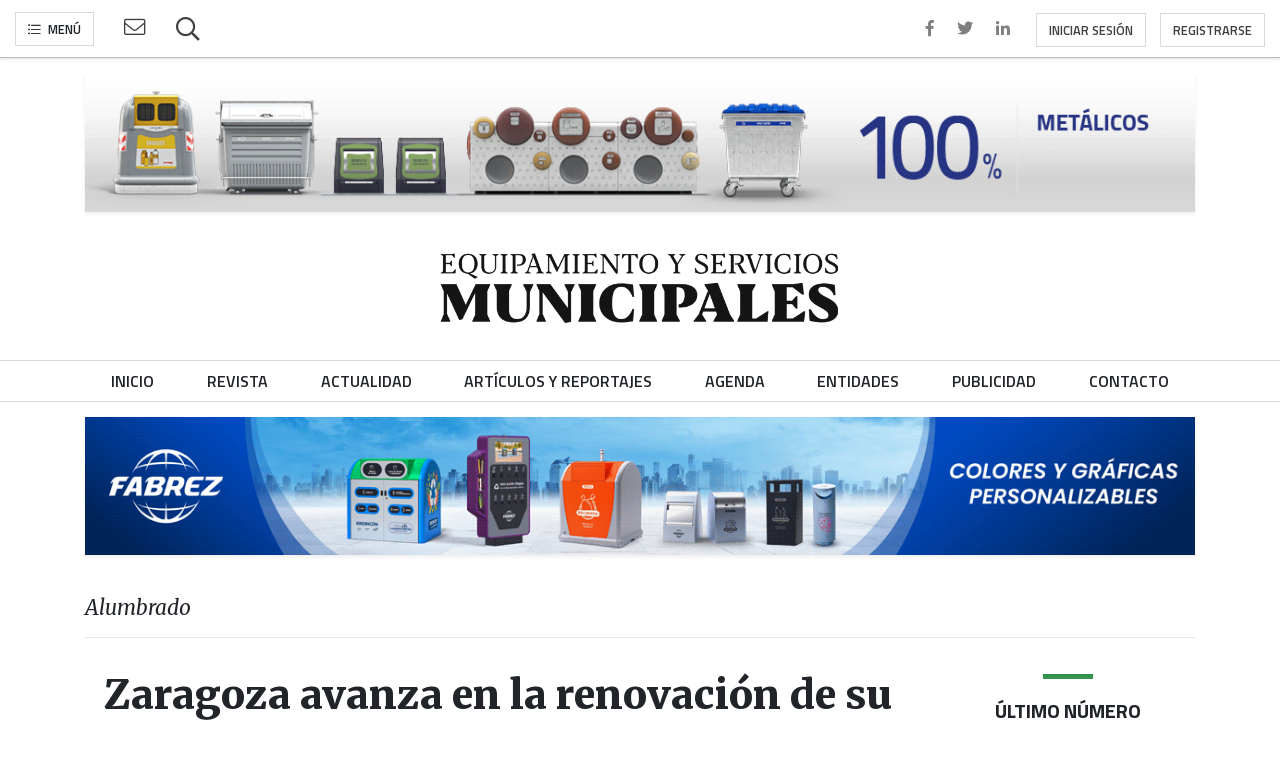

--- FILE ---
content_type: text/html; charset=UTF-8
request_url: https://www.eysmunicipales.es/actualidad/cerca-de-500-000-euros-en-zaragoza-para-renovar-573-farolas-con-led
body_size: 38831
content:
<!DOCTYPE html>
<!--[if lt IE 7]><html class="no-js lt-ie9 lt-ie8 lt-ie7" xmlns:og="http://ogp.me/ns#" lang="es" xml:lang="es"><![endif]-->
<!--[if IE 7]><html class="no-js lt-ie9 lt-ie8" xmlns:og="http://ogp.me/ns#" lang="es" xml:lang="es"><![endif]-->
<!--[if IE 8]><html class="no-js lt-ie9" xmlns:og="http://ogp.me/ns#" lang="es" xml:lang="es"><![endif]-->
<!--[if gt IE 8]><!--><html class="no-js" xmlns:og="http://ogp.me/ns#" lang="es" xml:lang="es"><!--<![endif]-->
<head>
<meta http-equiv="content-type" content="text/html;charset=UTF-8">
<meta charset="utf-8">
<meta http-equiv="X-UA-Compatible" content="IE=edge">
<meta name="viewport" content="width=device-width, initial-scale=1.0, maximum-scale=1.0">
<title>Zaragoza avanza en la renovaci&oacute;n de su alumbrado con nuevas luminarias el Paseo Independencia</title>
<meta name="description" content="El &Aacute;rea de Urbanismo, Infraestructuras, Energ&iacute;a y Vivienda ha iniciado las labores encaminadas...">
<meta name="dc.language" content="es">
<meta name="dc.title" content="Zaragoza avanza en la renovaci&oacute;n de su alumbrado con nuevas luminarias el Paseo Independencia">
<meta name="dc.subject" content="Zaragoza avanza en la renovaci&oacute;n de su alumbrado con nuevas luminarias el Paseo Independencia">
<meta name="dc.description" content="El &Aacute;rea de Urbanismo, Infraestructuras, Energ&iacute;a y Vivienda ha iniciado las labores encaminadas...">
<meta property="og:title" content="Zaragoza avanza en la renovaci&oacute;n de su alumbrado con nuevas luminarias el Paseo Independencia">
<meta property="og:description" content="El &Aacute;rea de Urbanismo, Infraestructuras, Energ&iacute;a y Vivienda ha iniciado las labores encaminadas...">
<meta property="og:image" content="https://www.eysmunicipales.es/static/media/images/actualidad/cerca-de-500-000-euros-en-zaragoza-para-renovar-573-farolas-con-led.jpg">
<meta property="og:type" content="website">
<meta name="twitter:card" content="summary_large_image">
<meta name="twitter:site" content="@eysmunicipales">
<meta name="twitter:creator" content="@eysmunicipales">
<meta name="twitter:title" content="Zaragoza avanza en la renovaci&oacute;n de su alumbrado con nuevas luminarias el Paseo Independencia">
<meta name="twitter:description" content="El &Aacute;rea de Urbanismo, Infraestructuras, Energ&iacute;a y Vivienda ha iniciado las labores encaminadas...">
<meta name="twitter:image" content="https://www.eysmunicipales.es/static/media/images/actualidad/cerca-de-500-000-euros-en-zaragoza-para-renovar-573-farolas-con-led.jpg">
<meta name="author" content="EENDA">
<meta name="google-site-verification" content="vyXSrI-t8zUhnIB8vl9JvJmgXHbmZK9UU9nyDnX9Qi0">
<base href="https://www.eysmunicipales.es/">
<link rel="icon" href="static/media/images/favicon.png" type="image/png">
<link rel="stylesheet" type="text/css" href="static/media/css/bootstrap-reboot.min.css">
<link rel="stylesheet" type="text/css" href="static/media/css/bootstrap.min.css">
<link rel="stylesheet" type="text/css" href="static/media/css/jquery.mCustomScrollbar.min.css">
<link rel="stylesheet" type="text/css" href="static/media/css/font-awesome.min.css">
<link rel="stylesheet" type="text/css" href="static/media/css/jquery.modal.min.css">
<link rel="stylesheet" type="text/css" href="static/media/css/jquery.bxslider.min.css">
<link rel="stylesheet" type="text/css" href="static/media/css/bootstrap-select.min.css">
<link rel="stylesheet" type="text/css" href="static/media/css/style.css?cache20260119183326">
<link rel="stylesheet" type="text/css" href="static/media/css/responsive.css?cache20260119183326">
<link rel="stylesheet" type="text/css" href="static/media/css/addons.css?cache20260119183326">
<script src="static/media/js/jquery-3.3.1.min.js"></script>
<script src="static/media/js/bootstrap.bundle.min.js"></script>
<script src="static/media/js/jquery.mCustomScrollbar.min.js"></script>
<script src="static/media/js/jquery.modal.min.js"></script>
<script src="static/media/js/jquery.bxslider.min.js"></script>
<script src="static/media/js/bootstrap-select.min.js"></script>
<script src="static/media/ckeditor/ckeditor.js"></script>
<script src="static/media/js/rgpd.cookies.js?cache20260119183326"></script>
<script src="static/media/js/scripts.js?cache20260119183326"></script>
<script src="https://www.google.com/recaptcha/api.js"></script>
<script type='text/javascript' src='https://platform-api.sharethis.com/js/sharethis.js#property=64784e2258d85b001927bd4b&product=sop' async='async'></script>
<!--<script src="https://maps.google.com/maps/api/js?key=AIzaSyAeKhpi3ROlida3huT08gxwu3hdF0ybjZQ"></script>-->
<!--[if lt IE 9]>
	<script src="static/media/js/ie/respond-1.1.0.min.js"></script>
	<script src="static/media/js/ie/html5shiv.js"></script>
	<script src="static/media/js/ie/html5element.js"></script>
<![endif]-->
<!-- Default Consent Mode config -->
<script>
    window.dataLayer = window.dataLayer || [];
    function gtag(){dataLayer.push(arguments);}
    gtag('consent', 'default', {
        'ad_storage': 'granted',
        'analytics_storage': 'granted',
        'functionality_storage': 'granted',
        'personalization_storage': 'granted',
        'security_storage': 'granted',
        'ad_user_data': 'granted',
        'ad_personalization': 'granted',
        'wait_for_update': 1500
    });
    gtag('consent', 'default', {
        'region': ['AT', 'BE', 'BG', 'HR', 'CY', 'CZ', 'DK', 'EE', 'FI', 'FR', 'DE', 'GR', 'HU', 'IS', 'IE', 'IT', 'LV', 'LI', 'LT', 'LU', 'MT', 'NL', 'NO', 'PL', 'PT', 'RO', 'SK', 'SI', 'ES', 'SE', 'GB', 'CH'],
        'ad_storage': 'denied',
        'analytics_storage': 'denied',
        'functionality_storage': 'denied',
        'personalization_storage': 'denied',
        'security_storage': 'denied',
        'ad_user_data': 'denied',
        'ad_personalization': 'denied',
        'wait_for_update': 1500
    });
    gtag('set', 'ads_data_redaction', true);
    gtag('set', 'url_passthrough', false);
    (function(){
        const s={adStorage:{storageName:"ad_storage",serialNumber:0},analyticsStorage:{storageName:"analytics_storage",serialNumber:1},functionalityStorage:{storageName:"functionality_storage",serialNumber:2},personalizationStorage:{storageName:"personalization_storage",serialNumber:3},securityStorage:{storageName:"security_storage",serialNumber:4},adUserData:{storageName:"ad_user_data",serialNumber:5},adPersonalization:{storageName:"ad_personalization",serialNumber:6}};let c=localStorage.getItem("__lxG__consent__v2");if(c){c=JSON.parse(c);if(c&&c.cls_val)c=c.cls_val;if(c)c=c.split("|");if(c&&c.length&&typeof c[14]!==undefined){c=c[14].split("").map(e=>e-0);if(c.length){let t={};Object.values(s).sort((e,t)=>e.serialNumber-t.serialNumber).forEach(e=>{t[e.storageName]=c[e.serialNumber]?"granted":"denied"});gtag("consent","update",t)}}}
        if(Math.random() < 0.05) {if (window.dataLayer && (window.dataLayer.some(e => e[0] === 'js' && e[1] instanceof Date) || window.dataLayer.some(e => e['event'] === 'gtm.js' && e['gtm.start'] == true ))) {document.head.appendChild(document.createElement('img')).src = "//clickiocdn.com/utr/gtag/?sid=240441";}}
    })();
</script>

<!-- Clickio Consent Main tag -->
<script async type="text/javascript" src="//clickiocmp.com/t/consent_240441.js"></script>
</head>
<body>
<div class="wrapper">
	<div id="sidebarWrapper">
		<div id="dismiss">
			<i class="fas fa-arrow-left"></i>
		</div>
		<div class="sidebar-header">
			<img src="https://www.eysmunicipales.es/static/media/images/logo-sidebar.png" alt="EYS Municipales" class="img-fluid">
		</div>
		<ul class="list-unstyled ">
			<li>
				<a href="https://www.eysmunicipales.es/">Inicio</a>
			</li>
			<li>
				<a href="#sbRevista" data-toggle="collapse" aria-expanded="false">Revista</a>
				<ul class="collapse list-unstyled" id="sbRevista">
					<li>
						<a href="revista">Último número</a>
					</li>
					<li>
						<a href="revista">Archivo de revistas</a>
					</li>
					<li>
						<a href="revista/programa-editorial">Programa editorial</a>
					</li>
					<li>
						<a href="revista/tarifas-publicitarias">Tarifas publicitarias</a>
					</li>
					<li>
						<a href="revista/suscripcion?ps=espana">Suscripción</a>
					</li>
				</ul>
			</li>
			<li>
				<a href="actualidad">Actualidad</a>
			</li>
			<li>
				<a href="articulos">Artículos y Reportajes</a>
			</li>
			<!--<li>
				<a href="blogs">Blogs</a>
			</li>-->
			<li>
				<a href="#sbAgenda" data-toggle="collapse" aria-expanded="false">Agenda</a>
				<ul class="collapse list-unstyled" id="sbAgenda">
					<li>
						<a href="eventos-destacados">Eventos destacados</a>
					</li>
					<li>
						<a href="eventos">Eventos</a>
					</li>
				</ul>
			</li>
			<li>
				<a href="entidades">Entidades</a>
			</li>
			<li>
				<a href="publicidad">Publicidad</a>
			</li>
			<li>
				<a href="contacto">Contacto</a>
			</li>
		</ul>
				<ul class="list-group list-group-horizontal ctas">
			<li class="list-group-item flex-fill">
				<a href="usuario/acceso">Iniciar sesión</a>
			</li>
			<li class="list-group-item flex-fill">
				<a href="usuario/registro">Registrarse</a>
			</li>
		</ul>
		<ul class="list-group list-group-horizontal ctas">
			<li class="list-group-item flex-fill">
				<a href="https://es-es.facebook.com/eysmunicipales/" target="_blank" rel="nofollow"><i class="fab fa-facebook-f"></i></a>
			</li>
			<li class="list-group-item flex-fill">
				<a href="https://twitter.com/eysmunicipales" target="_blank" rel="nofollow"><i class="fab fa-twitter"></i></a>
			</li>
			<li class="list-group-item flex-fill">
				<a href="https://www.linkedin.com/company/eysmunicipales" target="_blank" rel="nofollow"><i class="fab fa-linkedin-in"></i></a>
			</li>
		</ul>
			</div>
	<div id="contentWrapper">
		<div id="headerBar" class="sticky-top">
			<div class="container-fluid">
				<div class="row">
					<div class="col-12">
						<nav class="navbar navbar-expand w-100">
							<div class="collapse navbar-collapse" id="navHeaderBar">
								<button type="button" id="sidebarCollapse" class="btn">
									<i class="fal fa-list-ul mr-1"></i>
									<span class="d-md-inline d-none">Menú</span>
								</button>
								<div class="logo-scroll mx-auto element-visible d-sm-none d-block">
									<a href=""><img src="static/media/images/logo-sticky-alt.png" alt="" class="logo-xs"></a>
								</div>
								<ul class="navbar-nav">
									<li class="nav-item">
										<a href="suscripcion-newsletter" class="nav-link"><i class="fal fa-envelope"></i></a>
									</li>
									<li class="nav-item dropdown">
										<a href="md/otros/buscar" class="nav-link" rel="modal:open nofollow"><i class="far fa-search"></i></a>
									</li>
								</ul>
																<div class="logo-scroll mx-auto">
																	<a href=""><img src="static/media/images/logo-sticky-alt.png" alt=""></a>
								</div>
								<ul class="list-group list-group-horizontal ml-md-0 ml-auto d-lg-flex d-md-none d-sm-none d-none">
									<li class="list-group-item">
										<a href="https://es-es.facebook.com/eysmunicipales/" target="_blank" rel="nofollow"><i class="fab fa-facebook-f"></i></a>
									</li>
									<li class="list-group-item">
										<a href="https://twitter.com/eysmunicipales" target="_blank" rel="nofollow"><i class="fab fa-twitter"></i></a>
									</li>
									<li class="list-group-item">
										<a href="https://www.linkedin.com/company/eysmunicipales" target="_blank" rel="nofollow"><i class="fab fa-linkedin-in"></i></a>
									</li>
																		<li class="list-group-item">
										<a href="usuario/acceso" class="btn mt-0-5">Iniciar sesión</span></a>
									</li>
									<li class="list-group-item">
										<a href="usuario/registro" class="btn mt-0-5" rel="nofollow">Registrarse</span></a>
									</li>
																	</ul>
							</div>
						</nav>
					</div>
				</div>
			</div>
		</div>
				<!-- BANNER ZONA HEADER -->
		<div class="bannerHeader" class="d-md-block d-sm-none d-none">
			<div class="container">
				<div class="row">
					<div class="col-12">
						
							<a href="media/hqtT5LWI5AxV9J9qTuyKWpnLq" target="_blank" rel="nofollow"><img src="https://www.eysmunicipales.es/static/media/images/banners/hqtT5LWI5AxV9J9qTuyKWpnLq.gif" alt="Sanimobel cabecera" class="img-fluid shadow-sm"></a>
											</div>
				</div>
			</div>
		</div>
		<!-- LOGOTIPO DESKTOP -->
		<div id="header">
			<div class="container">
				<div class="row">
					<div class="col-12">
						<div id="logo">
							<a href=""><img src="static/media/images/logo.png" class="img-fluid mx-auto d-block"></a>
						</div>
					</div>
				</div>
			</div>
		</div>
		<!-- MENÚ DESKTOP -->
		<div id="navbar">
			<div class="container">
				<div class="row">
					<div class="col-md-12 d-md-block d-sm-none d-none">
						<ul class="nav nav-pills nav-fill">
							<li class="nav-item active">
								<a class="nav-link" href="">
									<span data-hover="Inicio">Inicio</span>
								</a>
							</li>
							<li class="nav-item">
								<a class="nav-link" href="revista">
									<span data-hover="Revista">Revista</span>
								</a>
							</li>
							<li class="nav-item">
								<a class="nav-link" href="actualidad">
									<span data-hover="Actualidad">Actualidad</span>
								</a>
							</li>
							<li class="nav-item">
								<a class="nav-link" href="articulos">
									<span data-hover="Artículos y Reportajes">Artículos y Reportajes</span>
								</a>
							</li>
							<!--<li class="nav-item">
								<a class="nav-link" href="blogs">
									<span data-hover="Blogs">Blogs</span>
								</a>
							</li>-->
							<li class="nav-item">
								<a href="#" class="nav-link" data-toggle="dropdown" aria-expanded="false"><span data-hover="Agenda">Agenda</span></a>
								<div class="dropdown-menu">
									<a href="eventos-destacados" class="dropdown-item">Eventos destacados</a>
									<a href="eventos" class="dropdown-item">Eventos</a>
								</div>
							</li>

							<li class="nav-item">
								<a class="nav-link" href="entidades">
									<span data-hover="Entidades">Entidades</span>
								</a>
							</li>
							<li class="nav-item">
								<a class="nav-link" href="publicidad">
									<span data-hover="Publicidad">Publicidad</span>
								</a>
							</li>
							<li class="nav-item">
								<a class="nav-link" href="contacto">
									<span data-hover="Contacto">Contacto</span>
								</a>
							</li>
						</ul>
					</div>
				</div>
			</div>
		</div>
						<!-- BANNER ZONA SUBHEADER -->
		<div class="bannerSubHeader">
			<div class="container">
				<div class="row">
					<div class="col-12">
						
							<a href="media/fabrez-cabecera-web-XSc0u94gnZoGVOUTGHLemlXWx" target="_blank" rel="nofollow"><img src="https://www.eysmunicipales.es/static/media/images/banners/fabrez-cabecera-web-XSc0u94gnZoGVOUTGHLemlXWx.gif" alt="Fabrez Cabecera web" class="img-fluid shadow-sm"></a>
											</div>
				</div>
			</div>
		</div>
				<div id="body">
			<div class="container">
				<h1 class="tt-archive display-1">Alumbrado</h1>
<hr>
<div class="row actualidad">
	<div class="col-sm-9 col-12">
		<div class="newsFeatured">
			<div class="row">
				<div class="col-12 text-center">
										<h2 class="mt-3">Zaragoza avanza en la renovación de su alumbrado con nuevas luminarias el Paseo Independencia</h2>
					<div class="newsDetails">
						<p class="f-subt">Se aprovechará la estructura de las farolas actuales cambiando las luminarias y los sistemas eléctricos, que se adaptarán al soporte</p>
					</div>
										<img src="https://www.eysmunicipales.es/static/media/images/actualidad/cerca-de-500-000-euros-en-zaragoza-para-renovar-573-farolas-con-led.jpg" alt="Zaragoza avanza en la renovación de su alumbrado con nuevas luminarias el Paseo Independencia" width="825" class="img-fluid mb-2">
										<span></span>
					<hr>
					<div class="row mb-3">
					<div class="col-6">
					<div class="sharethis-inline-share-buttons"></div>
					</div>
					<div class="col-6">
						<div class="shares-container">
							
			  <div class="shares">
				  <i class="fa fa-eye"></i>
				  1202
			  </div>
		  
							<a class="addthis_button_print text-right float-right"></a>
							<a class="addthis_button_email text-right float-right"></a>
						</div>
					</div>
				</div>					<hr class="mt-1">
										<div class="row">
						<div class="col-xl-2 col-lg-2 col-md-2 col-sm-2 col-12 font-size-1">
							
							<a href="entidades/ayuntamiento-de-zaragoza"><p class="mt-2 uppercase fw-600">Ayuntamiento de Zaragoza<p></a>
														<hr class="hr-strong">
														<p>05/07/2023<p>
							<div class="d-sm-block d-none">
								<p class="fw-600">ARCHIVADO EN:<p>
								<a href="actualidad-archivo/alumbrado" class="category">Alumbrado</a>
								<p class="fw-600">TEMAS<p>
																<a href="tema/alumbrado-publico">Alumbrado Público</a><br>
																<a href="tema/sostenibilidad">sostenibilidad</a><br>
																<a href="tema/"></a><br>
															</div>
							<div class="row">
								<div class="col-12">
									<div class="bannerAside">
																			</div>
								</div>
							</div>
						</div>
						<div class="col-xl-10 col-lg-10 col-md-10 col-sm-10 col-12 text-noticia">
							<p>El Área de Urbanismo, Infraestructuras, Energía y Vivienda ha iniciado las labores encaminadas a instalar tecnologí<strong>a led en 573 farolas del paseo de la Independencia</strong> (Centro),<strong> de la avenida de Pablo Ruiz Picasso </strong>(Actur), de la <strong>calle de Mariano Baselga y su entorno</strong> (El Rabal) y de la c<strong>alle de José Pellicer y su entorno </strong>(San José). Los trabajos, repartidos en cuatro lotes, cuyo contrato supone una inversión total de 490.222 euros, se prolongarán hasta finales de septiembre y en todos los casos s<strong>e aprovechará la estructura de las farolas actuales cambiando las luminarias </strong>y los sistemas eléctricos, que se adaptarán al soporte. </p>

<p>En concreto, el paseo de la Independencia es la primera zona que se somete a esta renovación que "afectará a 369 bloques ópticos: 132 corresponden a las farolas en escuadra que iluminan la calzada y las aceras y 237 a los faroles que cuelgan en los soportales", ha explicado el consejero de Urbanismo, Infraestructuras, Energía y Vivienda, Víctor Serrano. Se trata de "un volumen muy elevado de luminarias y de alto consumo, por lo que <strong>su renovación resulta prioritaria desde el punto de vista técnico.</strong> Su modernización permitirá reducir un 78,7% el consumo energético y ahorrar indirectamente la emisión de 91,3 toneladas de CO2 a la atmósfera; es decir, el equivalente a lo que absorben 4.566 árboles en un año", ha señalado Serrano.</p>

<p>"<strong>Este proyecto reafirma nuestro compromiso</strong> como Gobierno municipal con la transformación energética y la sostenibilidad de Zaragoza", ha especificado Víctor Serrano, quien ha recordado que los objetivos de la sustitución de luminarias pasan por "garantizar los niveles de iluminación en nuestras calles acordes con la normativa vigente, pero además redunda en mejoras respecto a la seguridad ciudadana, el ahorro energético y económico, la durabilidad y el embellecimiento de la escena urbana". <strong>"Somos ejemplo en Europa en la apuesta por la sostenibilidad y la energía verde</strong>, y marcamos el modelo de las ciudades energéticas del futuro, en línea con los compromisos adquiridos como una de las 100 ciudades europeas climáticamente neutras en 2030", ha subrayado el consejero.</p>

<p> </p>

<p><img class="img-fluid shadow-sm" alt="" src="https://www.zaragoza.es/cont/vistas/portal/espacioPrensa//img/20230703_AYMGG7706.jpg" /></p>

<p> </p>

<h3><strong>Inicio de los trabajos</strong></h3>

<p>Los trabajos en el Paseo Independencia ha comenzado por los faroles situados en los porches  y en agosto comenzará la sustitución de las luminarias del paso central. De forma paralela, también han arrancado ya los trabajos en la avenida de Pablo Ruiz Picasso, donde se sustituirán 137 luminarias con un <strong>ahorro del consumo de energía del 62,4% y 47 toneladas de CO2. </strong></p>

<p>A estas actuaciones se unirá a finales de esta semana la renovación de los primeros puntos de luz en la<strong> calle de Mariano Baselga y su entorno.</strong> En este caso se van a actualizar 64 luminarias con un ahorro del consumo del 69% y los trabajos podrían estar finalizados a principios de agosto.</p>

<p>La renovación de luminarias de la <strong>calle José Pellicer y su entorno,</strong> por su parte, comenzarán a finales de julio y permitirán sustituir 69 puntos de luz (-61% consumo energético).</p>

<p>Estas actuaciones forman parte del plan de modernización del alumbrado público de la ciudad realizado por el Área de Urbanismo, Infraestructuras, Energía y Vivienda. Zaragoza cuenta actualmente 84.537 puntos de luz de los que<strong> 9.820 son ya de tecnología led.</strong></p>						</div>
					</div>
					<hr>
					<div class="row mb-3">
					<div class="col-6">
					<div class="sharethis-inline-share-buttons"></div>
					</div>
					<div class="col-6">
						<div class="shares-container">
							
			  <div class="shares">
				  <i class="fa fa-eye"></i>
				  1202
			  </div>
		  
							<a class="addthis_button_print text-right float-right"></a>
							<a class="addthis_button_email text-right float-right"></a>
						</div>
					</div>
				</div>					<hr class="mt-1">
					<h3 class="tt text-left mt-5">Noticias relacionadas</h3>
					<hr>
					<div class="row">
												<div class="col-sm-4 col-12 mb-sm-0 mb-5">
							<a href="actualidad/zaragoza-refuerza-el-mantenimiento-de-los-carriles-bici-con-un-nuevo-contrato-de-960-000-euros"><img src="https://www.eysmunicipales.es/static/media/images/actualidad/sm-zaragoza-refuerza-el-mantenimiento-de-los-carriles-bici-con-un-nuevo-contrato-de-960-000-euros.jpg" alt="Zaragoza refuerza el mantenimiento de los carriles bici con un nuevo contrato" class="img-fluid mb-2"></a>
							<a href="actualidad/zaragoza-refuerza-el-mantenimiento-de-los-carriles-bici-con-un-nuevo-contrato-de-960-000-euros"><h3 class="tt-other title-actualidad">Zaragoza refuerza el mantenimiento de los carriles bici con un nuevo contrato</h3></a>
						</div>
																			<div class="col-sm-4 col-12 mb-sm-0 mb-5">
							<a href="actualidad/badalona-culmina-la-primera-fase-de-la-transformacion-de-la-avenida-de-sant-salvador"><img src="https://www.eysmunicipales.es/static/media/images/actualidad/sm-badalona-culmina-la-primera-fase-de-la-transformacion-de-la-avenida-de-sant-salvador.jpg" alt="Badalona culmina la primera fase de la transformación de la avenida de Sant Salvador" class="img-fluid mb-2"></a>
							<a href="actualidad/badalona-culmina-la-primera-fase-de-la-transformacion-de-la-avenida-de-sant-salvador"><h3 class="tt-other title-actualidad">Badalona culmina la primera fase de la transformación de la avenida de Sant Salvador</h3></a>
						</div>
													<div class="col-sm-4 col-12 mb-sm-0 mb-5">
							<a href="actualidad/el-reciclaje-de-vidrio-en-el-casco-historico-de-toledo-se-multiplica-por-mas-de-dos-gracias-al-plan-municipal"><img src="https://www.eysmunicipales.es/static/media/images/actualidad/sm-el-reciclaje-de-vidrio-en-el-casco-historico-de-toledo-se-multiplica-por-mas-de-dos-gracias-al-plan-municipal.jpg" alt="El reciclaje de vidrio en el Casco Histórico de Toledo se multiplica por más de dos gracias al plan municipal" class="img-fluid mb-2"></a>
							<a href="actualidad/el-reciclaje-de-vidrio-en-el-casco-historico-de-toledo-se-multiplica-por-mas-de-dos-gracias-al-plan-municipal"><h3 class="tt-other title-actualidad">El reciclaje de vidrio en el Casco Histórico de Toledo se multiplica por más de dos gracias al plan municipal</h3></a>
						</div>
											</div>
					<h3 class="tt text-left mt-5">EN PORTADA</h3>
					<hr>
					<div class="row">
						<div class="col-xl-8 col-lg-8 col-md-8 col-sm-8 col-12 mb-sm-0 mb-5">
							<div class="row">
								<div class="col-12">
									<a href="actualidad/el-teatro-real-reduce-un-40-su-consumo-energetico-gracias-a-la-iluminacion-de-signify"><img src="https://www.eysmunicipales.es/static/media/images/actualidad/el-teatro-real-reduce-un-40-su-consumo-energetico-gracias-a-la-iluminacion-de-signify.jpg" alt="El Teatro Real reduce un 40 % su consumo energético gracias a la iluminación de Signify" class="img-fluid mb-2"></a>
									<a href="actualidad/el-teatro-real-reduce-un-40-su-consumo-energetico-gracias-a-la-iluminacion-de-signify"><h3 class="tt mt-2 title-actualidad">El Teatro Real reduce un 40 % su consumo energético gracias a la iluminación de Signify</h3></a>
								</div>
							</div>
						</div>
						<div class="col-xl-4 col-lg-4 col-md-4 col-sm-4 col-12">
							<div class="row">
																<div class="col-12 mb-3">
									<a href="actualidad/la-ute-copasasetec-se-impone-en-el-contrato-de-residuos-y-limpieza-de-ourense"><img src="https://www.eysmunicipales.es/static/media/images/actualidad/sm-la-ute-copasasetec-se-impone-en-el-contrato-de-residuos-y-limpieza-de-ourense.jpg" alt="La UTE COPASA–Setec se impone en el contrato de residuos y limpieza de Ourense" class="img-fluid mb-2"></a>
									<a href="actualidad/la-ute-copasasetec-se-impone-en-el-contrato-de-residuos-y-limpieza-de-ourense"><h3 class="tt-other title-actualidad">La UTE COPASA–Setec se impone en el contrato de residuos y limpieza de Ourense</h3></a>
								</div>
																<div class="col-12 mb-3">
									<a href="actualidad/la-comunidad-de-madrid-impulsa-milla-canal-como-nuevo-eje-deportivo-y-cultural-en-la-capital"><img src="https://www.eysmunicipales.es/static/media/images/actualidad/sm-la-comunidad-de-madrid-impulsa-milla-canal-como-nuevo-eje-deportivo-y-cultural-en-la-capital.jpg" alt="La Comunidad de Madrid impulsa Milla Canal como nuevo eje deportivo y cultural en la capital" class="img-fluid mb-2"></a>
									<a href="actualidad/la-comunidad-de-madrid-impulsa-milla-canal-como-nuevo-eje-deportivo-y-cultural-en-la-capital"><h3 class="tt-other title-actualidad">La Comunidad de Madrid impulsa Milla Canal como nuevo eje deportivo y cultural en la capital</h3></a>
								</div>
															</div>
						</div>
					</div>
				</div>
			</div>
		</div>
	</div>
	<!-- ASIDE -->
	<div class="col-sm-3 d-sm-block d-none">
		<div class="row">
			<div class="col-12">
				<div class="bannerAside">
									</div>
			</div>
		</div>
		<div class="row">
			<div class="col-12">
				<div class="latestMagazine text-center">
					<hr>
					<h3 class="tt">Último número</h3>
					<a href="revista/tercer-trimestre-if"><img src="https://www.eysmunicipales.es/static/media/images/revistas-digitales/tercer-trimestre-if.jpg" alt="213. Tercer Trimestre (2025)" class="img-fluid shadow"></a>
				</div>
			</div>
		</div>
		<div class="row">
			<div class="col-12">
				<div class="subscribeNewsletterBox text-center">
					<i class="fal fa-envelope fa-2x"></i>
					<h3>Suscríbete a nuestra<strong>Newsletter</strong></h3>
					<p>La información más relevante del sector directamente en tu correo.</p>
					<a href="suscripcion-newsletter" class="btn">Suscribirme</a>
				</div>
			</div>
		</div>
        		<div class="row">
			<div class="col-12">
				<div class="bannerAside">
					
								<a href="media/cervic-zvWAayAnit36Hv5wMnVmDnWql" target="_blank" rel="nofollow"><img src="https://www.eysmunicipales.es/static/media/images/banners/cervic-zvWAayAnit36Hv5wMnVmDnWql.gif" alt="Cervic" class="img-fluid shadow-sm"></a>
							
								<a href="media/decopolis-web-jRcyIvIs0JGp1iwYIlcPB5sQp" target="_blank" rel="nofollow"><img src="https://www.eysmunicipales.es/static/media/images/banners/decopolis-web-jRcyIvIs0JGp1iwYIlcPB5sQp.gif" alt="Decopolis Web" class="img-fluid shadow-sm"></a>
							
								<a href="media/innoplast-P3cAEtS64muqXGnMcrtspC13h" target="_blank" rel="nofollow"><img src="https://www.eysmunicipales.es/static/media/images/banners/innoplast-P3cAEtS64muqXGnMcrtspC13h.jpg" alt="Innoplast/Contelogic" class="img-fluid shadow-sm"></a>
							
								<a href="media/karcher-web-f7nPfreztPvh4vFjPxyD71ub8" target="_blank" rel="nofollow"><img src="https://www.eysmunicipales.es/static/media/images/banners/karcher-web-f7nPfreztPvh4vFjPxyD71ub8.gif" alt="Karcher web" class="img-fluid shadow-sm"></a>
							
								<a href="media/dorlet-E7mGLT9193U7ceAcPUddegOpN" target="_blank" rel="nofollow"><img src="https://www.eysmunicipales.es/static/media/images/banners/dorlet-E7mGLT9193U7ceAcPUddegOpN.jpg" alt="Dorlet" class="img-fluid shadow-sm"></a>
							
								<a href="media/rosmiman-web-rEgYBp5Y13PP91rjkqO7bbO" target="_blank" rel="nofollow"><img src="https://www.eysmunicipales.es/static/media/images/banners/rosmiman-web-rEgYBp5Y13PP91rjkqO7bbO.jpg" alt="Rosmiman Web" class="img-fluid shadow-sm"></a>
							
								<a href="media/svat-web-NbbPUhijvEKiWOlsvedSGKnGe" target="_blank" rel="nofollow"><img src="https://www.eysmunicipales.es/static/media/images/banners/svat-web-NbbPUhijvEKiWOlsvedSGKnGe.gif" alt="SVAT web" class="img-fluid shadow-sm"></a>
							
								<a href="media/tecma-2026-web-x72hVChkbcSQbxGQDEoQdSWF" target="_blank" rel="nofollow"><img src="https://www.eysmunicipales.es/static/media/images/banners/tecma-2026-web-x72hVChkbcSQbxGQDEoQdSWF.gif" alt="TECMA 2026 web" class="img-fluid shadow-sm"></a>
							
								<a href="media/ida-web-owxKgUd1Oj2N5FAaTaZzbTBgY" target="_blank" rel="nofollow"><img src="https://www.eysmunicipales.es/static/media/images/banners/ida-web-owxKgUd1Oj2N5FAaTaZzbTBgY.gif" alt="ID&A web" class="img-fluid shadow-sm"></a>
							
								<a href="media/riversa-home-w7i5uhB7fK0pJ9cGypFe3oCRq" target="_blank" rel="nofollow"><img src="https://www.eysmunicipales.es/static/media/images/banners/riversa-home-w7i5uhB7fK0pJ9cGypFe3oCRq.jpg" alt="Riversa Home" class="img-fluid shadow-sm"></a>
											</div>
			</div>
		</div>
        		<div class="row">
			<div class="col-12">
				<div class="topViews">
					<div class="card">
						<div class="card-header">
							<i class="far fa-chart-line"></i> Lo más leído
						</div>
						<div class="card-body">
														<div class="row no-gutters">
								<div class="col-1 px-1">
									<p class="bold">
										1									</p>
								</div>
								<!--<div class="col-3 px-1">
									<a href="actualidad/almeria-recibe-seis-ofertas-para-el-nuevo-contrato-de-limpieza-viaria-y-de-playas-por-193-millones-de-euros"><img src="https://www.eysmunicipales.es/static/media/images/actualidad/almeria-recibe-seis-ofertas-para-el-nuevo-contrato-de-limpieza-viaria-y-de-playas-por-193-millones-de-euros.jpg" alt="Almería recibe seis ofertas para el nuevo contrato de limpieza viaria y de playas por 193 millones de euros" class="img-fluid"></a>
								</div>-->
								<div class="col-11 px-1">
									<p>
										<a href="actualidad/almeria-recibe-seis-ofertas-para-el-nuevo-contrato-de-limpieza-viaria-y-de-playas-por-193-millones-de-euros">Almería recibe seis ofertas para el nuevo contrato de limpieza viaria y de playas por 193 millones de euros</a>
									</p>
								</div>
							</div>
														<div class="row no-gutters">
								<div class="col-1 px-1">
									<p class="bold">
										2									</p>
								</div>
								<!--<div class="col-3 px-1">
									<a href="actualidad/la-ute-copasasetec-se-impone-en-el-contrato-de-residuos-y-limpieza-de-ourense"><img src="https://www.eysmunicipales.es/static/media/images/actualidad/la-ute-copasasetec-se-impone-en-el-contrato-de-residuos-y-limpieza-de-ourense.jpg" alt="La UTE COPASA–Setec se impone en el contrato de residuos y limpieza de Ourense" class="img-fluid"></a>
								</div>-->
								<div class="col-11 px-1">
									<p>
										<a href="actualidad/la-ute-copasasetec-se-impone-en-el-contrato-de-residuos-y-limpieza-de-ourense">La UTE COPASA–Setec se impone en el contrato de residuos y limpieza de Ourense</a>
									</p>
								</div>
							</div>
														<div class="row no-gutters">
								<div class="col-1 px-1">
									<p class="bold">
										3									</p>
								</div>
								<!--<div class="col-3 px-1">
									<a href="actualidad/la-arc-concede-ayudas-a-79-proyectos-para-mejorar-la-recogida-selectiva"><img src="https://www.eysmunicipales.es/static/media/images/actualidad/la-arc-concede-ayudas-a-79-proyectos-para-mejorar-la-recogida-selectiva.jpg" alt="La ARC concede ayudas a 79 proyectos para mejorar la recogida selectiva" class="img-fluid"></a>
								</div>-->
								<div class="col-11 px-1">
									<p>
										<a href="actualidad/la-arc-concede-ayudas-a-79-proyectos-para-mejorar-la-recogida-selectiva">La ARC concede ayudas a 79 proyectos para mejorar la recogida selectiva</a>
									</p>
								</div>
							</div>
														<div class="row no-gutters">
								<div class="col-1 px-1">
									<p class="bold">
										4									</p>
								</div>
								<!--<div class="col-3 px-1">
									<a href="actualidad/el-gobierno-activa-el-programa-redcyti-para-impulsar-la-digitalizacion-economica-de-ciudades-y-territorios"><img src="https://www.eysmunicipales.es/static/media/images/actualidad/el-gobierno-activa-el-programa-redcyti-para-impulsar-la-digitalizacion-economica-de-ciudades-y-territorios.jpg" alt="El Gobierno activa con el programa RedCyTI la digitalización de ciudades y territorios" class="img-fluid"></a>
								</div>-->
								<div class="col-11 px-1">
									<p>
										<a href="actualidad/el-gobierno-activa-el-programa-redcyti-para-impulsar-la-digitalizacion-economica-de-ciudades-y-territorios">El Gobierno activa con el programa RedCyTI la digitalización de ciudades y territorios</a>
									</p>
								</div>
							</div>
														<div class="row no-gutters">
								<div class="col-1 px-1">
									<p class="bold">
										5									</p>
								</div>
								<!--<div class="col-3 px-1">
									<a href="actualidad/la-comunidad-de-madrid-impulsa-milla-canal-como-nuevo-eje-deportivo-y-cultural-en-la-capital"><img src="https://www.eysmunicipales.es/static/media/images/actualidad/la-comunidad-de-madrid-impulsa-milla-canal-como-nuevo-eje-deportivo-y-cultural-en-la-capital.jpg" alt="La Comunidad de Madrid impulsa Milla Canal como nuevo eje deportivo y cultural en la capital" class="img-fluid"></a>
								</div>-->
								<div class="col-11 px-1">
									<p>
										<a href="actualidad/la-comunidad-de-madrid-impulsa-milla-canal-como-nuevo-eje-deportivo-y-cultural-en-la-capital">La Comunidad de Madrid impulsa Milla Canal como nuevo eje deportivo y cultural en la capital</a>
									</p>
								</div>
							</div>
													</div>
					</div>
				</div>
			</div>
		</div>
	</div>
</div>
								<div class="row mt-4 d-sm-block d-none">
					<div class="col-12">
						<div class="bannerFooter">
													</div>
					</div>
				</div>
							</div>
		</div>
		<!-- PIE DE PÁGINA -->
		<div id="footer">
			<div class="container">
				<div class="row">
					<div class="col-12 text-center">
						<div class="list-sitemap mx-auto">
							<a href="https://www.eysmunicipales.es/">Inicio</a>
							<a href="revista">Revista</a>
							<a href="actualidad">Actualidad</a>
							<a href="articulos">Artículos y Reportajes</a>
							<!--<a href="blogs">Blogs</a>-->
							<a href="eventos">Agenda</a>
							<a href="revista/tarifas-publicitarias">Publicidad</a>
							<a href="contacto">Contacto</a>
							<hr>
						</div>
					</div>
					<div class="col-12 text-center">
						<div class="list-quick mx-auto">
							<a href="usuario/acceso">Iniciar sesión</a>
							<a href="usuario/registro">Registrarse</a>
							<a href="newsletter">Newsletter</a>
						</div>
					</div>
				</div>
				<div class="row mt-5 mb-4 justify-content-center">
					<div class="col-xl-3 col-lg-3 col-md-4 col-sm-4 col-8">
						<img src="https://www.eysmunicipales.es/static/media/images/logo-bw.png" alt="Revista EYS Municipales" class="img-fluid opacity-80">
					</div>
				</div>
				<div class="row">
					<div class="col-12 text-center">
						<div class="list-rrss">
							<a href="https://es-es.facebook.com/eysmunicipales/" target="_blank" rel="nofollow"><i class="fab fa-facebook-f"></i></a>
							<a href="https://twitter.com/eysmunicipales" target="_blank" rel="nofollow"><i class="fab fa-twitter"></i></a>
							<a href="https://www.linkedin.com/company/eysmunicipales" target="_blank" rel="nofollow"><i class="fab fa-linkedin-in"></i></a>
						</div>
					</div>
				</div>
				<div class="row mt-5">
					<div class="col-12 text-center list-rgpd">
						<a href="rgpd/politica-privacidad" rel="nofollow">Política de privacidad</a>
						<a href="rgpd/aviso-legal" rel="nofollow">Aviso legal</a>
						<a href="rgpd/politica-cookies" rel="nofollow">Política de cookies</a>
						<a href="#" onclick="if(window.__lxG__consent__!==undefined&amp;&amp;window.__lxG__consent__.getState()!==null){window.__lxG__consent__.showConsent()} else {alert('This function only for users from European Economic Area (EEA)')}; return false">Configurar cookies</a>
					</div>
				</div>
			</div>
		</div>
		<div id="copyright">
			<div class="container">
				<div class="col-12 text-center">
					<a href="https://adcmedia.es" rel="nofollow noopener" target="_blank"><img src="/static/media/images/logo-adcmedia.png" alt="Logo ADC Media" class="img-fluid" style="padding-top:12px; padding-bottom:12px; max-width:120px;"></a>
				</div>
			</div>
		</div>
	</div><!-- END CONTENT WRAPPER, TODO DEBE IR DENTRO -->
</div>
<div class="overlay"></div>
<script>

	$(document).ready(function(){

		// Banner (Ventana emergente)
		
		// Scroll down FadeIn Logo
		var stickyNavTop = $('#body').offset().top;
		var stickyNav = function(){
			var scrollTop = $(window).scrollTop();
			if(scrollTop > stickyNavTop){
				$('.logo-scroll').addClass('element-visible');
			}else{
				$('.logo-scroll').removeClass('element-visible');
			}
		};

		stickyNav();
		$(window).scroll(function(){
			stickyNav();
		});
	});

</script>
<script defer data-cfasync='false' src='https://s.clickiocdn.com/t/240441_wv.js'></script>
<script async src="https://www.googletagmanager.com/gtag/js?id=UA-350346-37"></script>
<script>

		window.dataLayer = window.dataLayer || [];
		function gtag(){dataLayer.push(arguments);}
		gtag('js', new Date());
		gtag('config', 'UA-350346-37');
	

</script>
</body>
</html>


--- FILE ---
content_type: text/css
request_url: https://www.eysmunicipales.es/static/media/css/style.css?cache20260119183326
body_size: 35585
content:
@import "https://fonts.googleapis.com/css?family=Titillium+Web:400,600,700|Merriweather:300,300i,400,400i,700,700i,900,900i";

/*===========================================

	style.css

	+ + + + + + + + + + + + + +

	EENDA.com
	Consulting - Marketing - Desarrollo

===========================================*/

body{
    font-family: 'Titillium Web', sans-serif;
    font-weght:600;
    background: rgba(255, 255, 255, 1);
}

.fade:not(.show) {
    opacity: inherit !important;
}

.cita p{
  margin: 0 1em 0 1em;
  border-left: 5px solid rgba(0, 0, 0, .15);
  padding-left: 1em;
  font-style: italic;
  font-size: 1.1em;
}

.font-size-1 p{
  font-size: 1em !important;
}

.font-size-2{
  font-size: 2em !important;
}

.font-size-2-7{
  font-size: 2.7em !important;
}

.font-size-2-9{
	font-size: 2.9em !important;
}

.embed-responsive-16by9::before {
    padding-top: 50.25%;
}

.opacity-80{
   opacity: 0.8;
}

.text-underline{
   text-decoration: underline !important;
}

.h-100 {
  height: 100px !important;
}

.box-entidad {
    background: rgba(0,0,0,.05);
    padding: .5rem;
    height: 100px;
    text-align: center;
    font: 800 .71em 'Merriweather', Helvetica, Arial;
    line-height: 1.6rem;
	display: table;
	width: 100%;
}

a,
a:hover,
a:active,
a:visited,
a:focus{
    color: inherit;
    text-decoration: none;
    transition: all 0.3s;
}

a.link-contenido{
  color: rgba(52, 151, 81, 1);
  text-decoration: underline;
}

.text-center {
  text-align: center !important;
}

.font-size-md {
  font-size: 1.2rem;
}

.badge {
    font-size: 85%;
}

.badge-primary {
    color: #fff;
    background-color: rgba(52, 151, 81, 1);
}

.badge-pill {
    padding: .8em .6em;
    border-radius: .25rem;
}

.border-bottom-hr{
	border-bottom: 1px solid rgba(255, 255, 255, .25);
}

.form-text {
    color: rgba(0, 0, 0, 0.45);
}

#aviso-cookies{
	position:fixed;
	opacity: 0.8;
	bottom:0; left:0;
	float:left;
	background:#000000;
	width:100%;
	padding:2px;
	font-family: 'Titillium Web', sans-serif;
}

	#aviso-cookies p{
		margin-bottom:0;
	}

	#aviso-cookies p.aviso{
		padding-top:8px;
		color:#ffffff !important;
	}

.text-justify {
	text-align: justify !important;
}

.fw-600 {
	font-weight: 600;
}

.f-subt {
	font-weight: normal;
  font-family: 'Merriweather', Helvetica, Arial;
  color: rgba(0, 0, 0, .50);
}

.bordered {
    border: 1px solid rgba(0,0,0,.1);
    padding: 25px 0;
}

.padding-entidad-descripcion {
	padding: 0 150px 0 150px;
}

.shares{
	float:right;
	display:inline-block;
	padding:2px 12px 0 12px;
	vertical-align: middle;
	width:auto; height:32px;
	background:#ffffff;
	font-weight:bold;
	font-size:20px;
	color:#000000;
}

	.shares .fa{
		padding-right:5px;
	}

.precio-subtotal {
    font-size: 15px;
    font-weight: 700;
    color: #009e19;
}

	.precio-subtotal span {
	    display: block;
	    margin: 0;
	    padding: 0;
	    color: #999;
	    font-weight: 400;
	    font-size: 11px;
	}

.hr-strong {
    max-width: 50px;
    height: 3px;
    background: rgba(52, 151, 81, 1);
}

.inline {
	display: inline !important;
}

.vertical-align-middle {
	vertical-align: middle !important;
}

.ml-5r {
	margin-left: 5rem !important;
}

.pl-5r {
	padding-left: 5rem !important;
}

.underline{
	text-decoration: underline;
}

.mt-6 {
	margin-top: 4rem!important;
}

.home-sponsors {
    padding: 30px 0;
}

#patrocinadores .bx-wrapper {
    margin: 0;
}

.bx-wrapper {
    -moz-box-shadow: none;
    -webkit-box-shadow: none;
    box-shadow: none;
}


/*===========================================
	Global Rewrite(s)
===========================================*/

textarea:focus,
select:focus,
input:focus,
button:focus{
	outline: none !important;
	box-shadow:none !important;
}

	input:focus,
	textarea:focus{
		border-color:rgba(52, 151, 81, 1) !important;
	}

.required:before{
    content: "*";
    position: relative;
    top: 2px;
    padding: 0 5px 0 0;
    font: 700 16px Arial,Verdana,Tahoma;
    color: red;
}

.btn-primary{
  color: rgba(250, 250, 250, 1) !important;
	background:rgba(52, 151, 81, 1);
	border-color:rgba(52, 151, 81, 1);
}

	.btn-primary:hover{
		background:rgba(53, 179, 81, 1);
		border-color:rgba(53, 179, 81, 1);
	}

.card-suscription{
	border-color: rgba(52, 151, 81, 1);
}

	.card-suscription .card-header{
		background: rgba(52, 151, 81, 1);
	    color: #ffffff;
	    font-size: 1.2rem;
	}

		.card-suscription .card-header .btn {
		    padding: 5px 25px;
		    background: #2bb54b;
		    border-radius: 0;
		    color: rgba(255, 255, 255, 1);
		}

		.card-suscription .card-header  .btn:focus, .card-suscription .card-header .btn:hover {
		    background: rgba(0, 0, 0, 1);
		    color: rgba(255, 255, 255, 1) !important;
		}

.card-plain{
	margin-bottom:1rem;
	background:rgba(0, 0, 0, .01);
	border:0;
	border-radius:0;
}

	.card-plain .card-header{
		background:rba(0, 0, 0, .15);
		border:0;
		font-weight:600;
		color:rgba(0, 0, 0, .5);
	}

.errordocument img.mx-auto{
	margin:0 0 10px 0;
	max-width: 75px;
}

.pagination .page-link{
	color:rgba(9, 149, 27, 1);
}

#pagination > hr{
	margin-top:45px;
	margin-right:auto;
	margin-bottom:30px;
	margin-left:auto;
	max-width: 120px;
    height: 2px;
    background: rgba(0, 0, 0, 1);
}

.page-item.active .page-link {
	background-color: rgba(9, 149, 27, 1);
    border-color: rgba(9, 149, 27, 1);
}

.white {
	color: #ffffff !important;
}

.mt-0-5{
	margin-top: 3px;
}

/*===========================================

	Mapa Google

===========================================*/

#mapa{
	width: 100%;
	height: 300px;
}

#wrapper{
	position: relative;
}

#over_map{
	position: absolute; top: 10px; left: 200px; z-index: 99;
}


/*=======================================

	Jquery Modal

=======================================*/

.jquery-modal .modal{
	height:auto !important;
	transition:all .3s;
}

.jquery-modal.blocker{
	z-index:9999 !important;
}

.blocker .modal{
	overflow: visible !important;
	border-radius:0.25rem;
	-moz-border-radius:0.25rem;
	-webkit-border-radius:0.25rem;
}

.blocker .modal .modal-dialog {
  margin: 0 !important;
}

	.blocker .modal a.close-modal{
		width: 35px; height: 35px;
	  top: -15px; right: -15px;
		/*background: url(../images/modal-close.png) no-repeat center;
		background-size: contain;*/
	}

	.blocker .modal h3{
		margin: 0 0 10px 0;
		font: 600 1.5em 'Titillium Web', Helvetica, Arial;
	}

		.blocker .modal h3 + hr{
			margin: 5px 0 30px 0;
	    max-width: 50px;
	    height: 3px;
	    background: rgba(52, 151, 81, 1);
	    text-align: left;
		}


/*===========================================
	Straplines (TT Seccion con Background)
===========================================*/

.strapline{
	padding:25px;
	background-color:#e8e8e8;
	background-position:right center;
	background-repeat: no-repeat;
	height:120px;
}
	.strapline h1 strong{
		font-weight:700;
	}




/*===========================================

	Header Bar

===========================================*/

#headerBar{
	padding:0;
	background: rgba(255, 255, 255, 1);
	border-bottom:1px solid rgba(0, 0, 0, 0.25);
	box-shadow:0 1px 3px rgba(0, 0, 0, .15);
	z-index:998;
}

	#headerBar .navbar{
		padding: 0;
		background: rgba(255, 255, 255, 1);
		border: none;
		border-radius: 0;
	}

	#headerBar .navbar-btn{
		box-shadow: none;
		outline: none !important;
		border: none;
	}

	#headerBar .nav-link{
		padding:15px 15px;
		color:rgba(0, 0, 0, .75);
	}

	#headerBar .nav-link .fa-envelope{
		position:relative;
		top:2px;
		font-size:1.35em;
	}

	#headerBar .nav-link .fa-search{
		position:relative;
		top:2px;
		font-size:1.50em;
	}

   #headerBar .navSearch{
      position:relative;
      padding:8px 15px;
      left:-1000px;
   }

   #headerBar .navSearch .input-group input{
      border-right:0;
   }

   #headerBar .navSearch .input-group .btn{
      border-top-left-radius: 0;
      border-bottom-left-radius:0;
   }

	#headerBar .logo-scroll{
		margin:auto;
      opacity:0;
		transition: all .5s ease;
		-webkit-transition: all .5s ease;
	}

		#headerBar .logo-scroll.element-visible{
			opacity:1;
		}

	#headerBar .logo-scroll img{
		max-height:30px;
	}

	#navHeaderBar .list-group-item{
		padding:0;
		background:none;
		border:0;
		border-radius:0;
	}

	#navHeaderBar .list-group-item .btn{
		margin-left: 15px;
		background: rgba(255, 255, 255, 1);
		border: 1px solid rgba(0, 0, 0, 0.15);
		border-radius: 0;
		font: 600 0.80em 'Titillium Web', Helvetica, Arial;
		color: rgba(0, 0, 0, .75);
		text-transform: uppercase;
	}

		#navHeaderBar .list-group-item .btn:hover,
		#navHeaderBar .list-group-item .btn:focus{
			background: rgba(0, 0, 0, 0.75);
			color: rgba(255, 255, 255, 1);
		}

	#navHeaderBar .list-group-item > a{
		display:block;
		padding: 6px 12px;
		color: rgba(0, 0, 0, .50);
	}




/*===========================================
	Sidebar
===========================================*/

#sidebarWrapper{
	width: 300px;
	position: fixed;
	top: 0;
	left: -300px;
	height: 100vh;
	z-index: 999;
	background: rgba(0, 0, 0, .90);
	color: rgba(255, 255, 255, 1);
	transition: all 0.3s;
	overflow-y: scroll;
}

	#sidebarWrapper .sidebar-header img{
		max-height:35px;
	}

	#sidebarWrapper.active{
		left: 0;
	}

	#sidebarWrapper .sidebar-header{
		margin-bottom:12px;
		padding: 20px;
		border-bottom:1px solid rgba(255, 255, 255, .25);
		text-transform: uppercase;
	}

	#sidebarWrapper ul li a{
		display: block;
		padding:5px 20px;
		font-size: 1.1em;
	}

	#sidebarWrapper ul li a:hover{
		background:rgba(52, 151, 81, 1);
		color:rgba(255, 255, 255, 1);
	}

	#sidebarWrapper ul li a[aria-expanded="true"]{
		background:rgba(255, 255, 255, 0.15);
	}

	#sidebarWrapper ul li ul li a{
		display: block;
		padding:5px 0 5px 30px;
		font-size: 1em;
		color:rgba(255, 255, 255, 1);
		transition:all .3s;
	}

	#sidebarWrapper ul li ul li a:hover{
		background:transparent;
		color:rgba(52, 151, 81, 1);
	}

	#sidebarWrapper ul li ul.show{
		border-bottom:1px solid rgba(0, 0, 0, 0.15);
	}

#sidebarCollapse{
	margin-right:15px;
	background:rgba(255, 255, 255, 1);
	border:1px solid rgba(0, 0, 0, 0.15);
	border-radius:0;
	font:600 0.80em 'Titillium Web', Helvetica, Arial;
	text-transform: uppercase;
	transition:all .3s;
}

	#sidebarCollapse:hover,
	#sidebarCollapse:focus{
		background:rgba(52, 151, 81, 1);
		color:rgba(255, 255, 255, 1);
	}

#dismiss{
	width: 35px;
	height: 35px;
	line-height: 35px;
	text-align: center;
	background: rgba(255, 255, 255, 1);
	position: absolute;
	top: 20px;
	right: 20px;
	color:rgba(0, 0, 0, 1);
	cursor: pointer;
	-webkit-transition: all 0.3s;
	-o-transition: all 0.3s;
	transition: all 0.3s;
}

#dismiss:hover{
	background: rgba(255, 255, 255, 1);
	color: rgba(9, 149, 27, 1);
}

.list-group.ctas{
	margin:20px 20px 0 0;
	padding-top:25px;
	border-top:1px solid rgba(0, 0, 0, .15);
}

.list-group.ctas .list-group-item{
	padding:0 0 0 20px;
	background:none;
	border:0;
	border-radius:0;
}

	.list-group.ctas .list-group-item a{
		padding:5px 10px;
		background:rgba(255, 255, 255, .15);
		font-size:0.85em !important;
		text-align: center;
	}

.overlay{
	display: none;
	position: fixed;
	width: 100vw;
	height: 100vh;
	background: rgba(0, 0, 0, 0.7);
	z-index: 998;
	opacity: 0;
	transition: all 0.5s ease-in-out;
}

	.overlay.active{
		display: block;
		opacity: 1;
	}

/*===========================================

	Contenedor

===========================================*/

#contentWrapper{
	width: 100%;
	min-height: 100vh;
	transition: all 0.3s;
	position: absolute;
	top: 0;
	right: 0;
}




/*===========================================
	Banner > Header & Subheader
===========================================*/

.bannerHeader,
.bannerSubHeader{
	padding:15px 0;
}




/*===========================================

	Header

===========================================*/

#header{
	padding:25px 0;
}

	#logo img{
		width:400px;
	}




/*===========================================

	Navbar

===========================================*/

#navbar{
	margin:10px 0 0 0;
	border-top:1px solid rgba(0, 0, 0, .15);
	border-bottom:1px solid rgba(0, 0, 0, .15);
}

	#navbar .nav-item{
		padding:0;
	}

	#navbar .nav-item > .nav-link{
		padding:8px 0 0;
		font-size:1em;
		font-weight:600;
		text-transform: uppercase;
		border-radius:0;
		overflow: hidden;
		height: 2.5em;
	}

		#navbar .nav-item > .nav-link > span{
			position: relative;
			display: inline-block;
			-webkit-transition: -webkit-transform 0.3s;
			-moz-transition: -moz-transform 0.3s;
			transition: transform 0.3s;
		}

		#navbar .nav-item > .nav-link > span::before{
			position: absolute;
			top: 150%;
			content: attr(data-hover);
			font-weight: 600;
			color:rgba(9, 149, 27, 1);
			-webkit-transform: translate3d(0,0,0);
			-moz-transform: translate3d(0,0,0);
			transform: translate3d(0,0,0);
		}

		#navbar .nav-item > .nav-link:hover > span,
		#navbar .nav-item > .nav-link:focus > span{
			-webkit-transform: translateY(-150%);
			-moz-transform: translateY(-150%);
			transform: translateY(-150%);
		}

		#navbar .nav-item.show .nav-link{
			background:none;
		}

		#navbar .nav-item .dropdown-menu{
			margin:0;
			padding:0;
			border-radius: 0;
		}

	#navbar .nav-item .dropdown-menu{
		margin:0;
		padding:0;
		border-radius: 0;
	}




/*===========================================

	Body (Center Block & Aside)

===========================================*/

#body{
	padding:25px 0;
}

	.tt,
	.tt-secondary{
		font:italic 400 1.5em 'Merriweather', Helvetica, Arial;
	}

	.tt:not(h1):not(h2) + hr,
	.tt-secondary + hr{
		margin:5px 0 30px 0;
		max-width:50px;
		height:5px;
		background:rgba(52, 151, 81, 1);
		text-align: left;
	}

	h1.tt{
		font-weight:300;
		font-size:3em;
	}

	h2.tt{
		font-size:1.75rem;
	}

	.tt-secondary + hr{
		background:rgba(0, 0, 0, 1);
	}

	.tt-static{
		margin:0 0 10px 0;
		font:600 1.5em 'Titillium Web', Helvetica, Arial;
	}

	.tt-static + hr{
		margin:5px 0 30px 0;
		max-width:50px;
		height:3px;
		background:rgba(52, 151, 81, 1);
		text-align: left;
	}

	.tt-other{
		font:italic 400 1.1em 'Merriweather', Helvetica, Arial;
	}

	.tt-other-normal{
		font:400 1.1em 'Merriweather', Helvetica, Arial;
	}

	.tt-archive{
		font:italic 400 1.3em 'Merriweather', Helvetica, Arial;
	}


/*===========================================
	Body > Banner Aside
===========================================*/

.bannerAside a{
	margin-bottom:30px;
	display:block;
}


/*===========================================
	Body > Latest Magzine
===========================================*/

.latestMagazine hr{
	margin-top:20px;
	max-width:50px;
	height:4px;
	background:rgba(52, 151, 81, 1);
}

	.latestMagazine .tt{
		margin-bottom:25px;
		font: normal 700 1.25em 'Titillium Web', Helvetica, Arial;
		text-transform: uppercase;
	}

	.latestMagazine img{
		max-width:75%;
	}


/*===========================================
	Body > Aside > Subscribe Newsletter Box
===========================================*/

.subscribeNewsletterBox{
	margin:50px 0;
	padding:25px 12px;
	border:3px solid rgba(0, 0, 0, .15);
}

	.subscribeNewsletterBox h3{
		margin:15px 0 10px 0;
		font:italic 300 1.15em 'Merriweather', Helvetica, Arial;
		text-transform: uppercase;
	}

	.subscribeNewsletterBox h3 strong{
		display:block;
		font:italic 700 1.35em 'Merriweather', Helvetica, Arial;
	}

	.subscribeNewsletterBox p{
		font:600 .75em 'Titillium Web', Helvetica, Arial;
		text-transform: uppercase;
		line-height: 15px;
	}

	.subscribeNewsletterBox .btn{
		margin-right: 15px;
		padding:5px 25px;
		background: rgba(52, 151, 81, 1);
		border-radius: 0;
		font: 600 1em 'Titillium Web', Helvetica, Arial;
		color: rgba(255, 255, 255, 1);
		text-transform: uppercase;
	}

	.subscribeNewsletterBox .btn:focus,
	.subscribeNewsletterBox .btn:hover{
		background: rgba(0, 0, 0, 1);
		color:rgba(255, 255, 255, 1) !important;
	}


/*===========================================
	Body > Aside > Register / New Blog
===========================================*/

.newBlogBox{
	margin:25px 0;
	padding:25px 12px;
	border:3px solid rgba(0, 0, 0, .15);
}

	.newBlogBox h3{
		margin:15px 0 10px 0;
		font:italic 300 1.15em 'Merriweather', Helvetica, Arial;
	}

	.newBlogBox h3 strong{
		display:block;
		font:italic 700 1.2em 'Merriweather', Helvetica, Arial;
	}

	.newBlogBox p{
		font:400 .85em 'Merriweather', Helvetica, Arial;
		line-height: 15px;
	}

	.newBlogBox .btn{
		margin-right: 15px;
		padding:5px 25px;
		background: rgba(52, 151, 81, 1);
		border-radius: 0;
		font: 600 1em 'Titillium Web', Helvetica, Arial;
		color: rgba(255, 255, 255, 1);
		text-transform: uppercase;
	}

	.newBlogBox .btn:focus,
	.newBlogBox .btn:hover{
		background: rgba(0, 0, 0, 1);
		color:rgba(255, 255, 255, 1) !important;
	}


/*===========================================
	Body > Aside > Top Views
===========================================*/

.topViews .card{
	border:0;
	border-radius:0;
}

	.topViews .card-header{
		background: rgba(52, 151, 81, 1);
		border:0;
		border-radius:0;
		font-weight:600;
		font-size:1.2em;
		color:rgba(255, 255, 255, 1);
	}

	.topViews .card-header > i{
		margin-right:8px;
	}

	.topViews .card-body{
		padding:12px 8px;
		border:1px solid rgba(0, 0, 0, .15);
		border-top:0;
	}

		.topViews .card-body .row{
			margin-bottom:8px;
		}

		.topViews .card-body .row:last-child{
			margin-bottom:0;
		}

		.topViews .card-body p{
			font:400 .8em 'Merriweather', Helvetica, Arial;
			line-height: 14px;
		}

		.topViews .card-body p.bold{
			font-weight: bold;
			font-size: 1.1em;
		}

		.topViews .card-body p a:hover{
			color:rgba(9, 149, 27, 1);
		}

		.topViews .card-body p a.bold{
			font-weight: bold;
		}


/*===========================================
	Body > News featured
===========================================*/

.newsFeatured{
	padding:0 0 20px 0;
	border-bottom:1px solid rgba(0, 0, 0, .15);
}

	.newsFeatured h2{
		font:900 2.5em 'Merriweather', Helvetica, Arial;
	}

   .newsFeatured p,
   .newsFeatured ul li,
   .newsFeatured ol li{
      font-size: 1.15rem;
   }

   .newsFeaturedSub {
	   font-size: 1.15rem;
	   font-weight: normal;
	   font-family: 'Merriweather', Helvetica, Arial;
	   color: rgba(0, 0, 0, .50);
   }

	.newsDetails{
		padding:0 0 10px 0;
	}

		.newsDetails .category{
			font-weight:600;
			font-size:0.95em;
			text-transform: uppercase;
			transition: all .3s;
		}

		.newsDetails .entidad{
			font:italic 400 0.95em 'Merriweather', Helvetica, Arial;
			color:rgba(0, 0, 0, .5);
			transition: all .3s;
		}

			.newsDetails .category:hover,
			.newsDetails .entidad:hover{
				color:rgba(9, 149, 27, 1);
			}


			.title-actualidad {
				font-size: 1.4rem!important;
			}

/*===========================================
	Body > Banner Middle
===========================================*/

.bannerMiddle{
	padding:20px 0;
	border-bottom:1px solid rgba(0, 0, 0, .15);
}


/*===========================================
	Body > Search & Entity
===========================================*/

.searchEntities{
	padding:25px 0;
}

.btn-entities {
    margin-right: 15px;
    padding: 8px 25px;
    background: rgba(52, 151, 81, 1);
    border-radius: 0;
    font: 600 .9em 'Titillium Web', Helvetica, Arial;
    color: rgba(255, 255, 255, 1) !important;
    text-transform: uppercase;
}

	.btn-entities:focus, .btn-entities:hover {
	    background: rgba(0, 0, 0, 1);
	    color: rgba(255, 255, 255, 1) !important;
	}

.border-radius-0 {
	border-radius: 0 !important;
	border-right: none;
}

.border-circle {
	border: 1px solid rgba(0, 0, 0, .15);
  margin: 10px 0;
}

.uppercase {
	text-transform: uppercase !important;
}

.entitiesBlocks h4 {
	font: 1.13em 'Merriweather', Helvetica, Arial;
}

h4.tt-custom {
  font: 900 .90em 'Merriweather', Helvetica, Arial;
}

.btn-search {
	border-radius: 0 !important;
    border-left: none !important;
}

	.btn-search:focus, .btn-search:hover {
		background: rgba(52, 151, 81, 1);
	    color: rgba(255, 255, 255, 1) !important;
		transition: all 0.3s;
	}


/*===========================================
	Body > News2Blocks
===========================================*/

.news2Blocks{
	padding:25px 0;
	border-bottom:1px solid rgba(0, 0, 0, .15);
}

	.news2Blocks h3{
		font:900 1.35em 'Merriweather', Helvetica, Arial;
	}

		.news2Blocks .newsDetails .category,
		.news2Blocks .newsDetails .entidad{
			font-size:0.80em;
		}

	#contentWrapper .list-group a:hover{
		color:rgba(9, 149, 27, 1);
	}

	/*.news2Blocks .stats{
		margin-bottom:35px;
		padding-bottom:15px;
		border-bottom:1px solid #f2f2f2;
	}*/

	.news2Blocks .stats hr{
		max-width: 50px;
		height: 2px;
		background: rgba(52, 151, 81, 1)
	}

.articulos .news2Blocks{
  padding: 0 !important;
	border-bottom: none !important;
}


/*===========================================
	Body > Blogs
===========================================*/

.latestBlogs{
	padding:20px 0;
}

.latestBlogs .blog-item{
	padding:20px 10px;
	border-left:1px solid rgba(0, 0, 0, .10);
	border-bottom:1px solid rgba(0, 0, 0, .10);
}

	.latestBlogs .blog-item:first-child,
	.latestBlogs .blog-item:nth-child(5){
		border-left:0;
	}

	.latestBlogs h3{
		font:italic 700 1em 'Merriweather', Helvetica, Arial;
	}

		.latestBlogs h2 + hr{
			max-width:50px;
			height:4px;
			background:rgba(52, 151, 81, 1);
		}

		.latestBlogs hr{
			max-width:50px;
			height:2px;
			background:rgba(52, 151, 81, 1);
		}

	.latestBlogs img{
		margin-top:10px;
		margin-bottom:10px;
	}

	.latestBlogs .author{
		font:700 0.80em 'Merriweather', Helvetica, Arial;
	}

	.latestBlogs a:hover{
		color:rgba(9, 149, 27, 1);
	}


/*===========================================
	Body Bottom > NewsBodyBottomBlock
===========================================*/

.newsBodyBottomBlock .row{
		padding-top:25px;
	}

	.newsBodyBottomBlock h3{
		font:700 1.30em 'Merriweather', Helvetica, Arial;
	}

		.newsBodyBottomBlock .category{
			font-weight:600;
			font-size:0.80em;
			color:rgba(0, 0, 0, .75);
			text-transform: uppercase;
			transition: all .3s;
		}

		.newsBodyBottomBlock .entidad{
			font:italic 400 0.80em 'Merriweather', Helvetica, Arial;
			color:rgba(0, 0, 0, .5);
			transition: all .3s;
		}

	.newsBodyBottomBlock a:hover{
		color:rgba(9, 149, 27, 1);
	}


/*===========================================
	Body Bottom > Banner IntraNews
===========================================*/

.bannerIntraNews{
	padding:20px 0;
	border-bottom:1px solid rgba(0, 0, 0, .15);
}


/*===========================================
	Body Bottom > Recomendaciones
===========================================*/

.contenidoRecomendado{
	padding:45px 0;
}

	.contenidoRecomendado .row{
		padding:25px 0 0 0;
	}

	.contenidoRecomendado h3{
		font:700 1em 'Merriweather', Helvetica, Arial;
	}

	.contenidoRecomendado a:hover{
		color:rgba(9, 149, 27, 1);
	}


/*===========================================
	Publicidad
===========================================*/

.btn-publicidad {
    padding: 5px 25px;
    background: rgba(52, 151, 81, 1);
    border-radius: 0;
    font: 600 1em 'Titillium Web', Helvetica, Arial;
    color: rgba(255, 255, 255, 1);
    text-transform: uppercase;
}

	.btn-publicidad:focus, .btn-publicidad:hover {
	    background: rgba(0, 0, 0, 1);
	    color: rgba(255, 255, 255, 1) !important;
	}


/*===========================================
	Events
===========================================*/

.footerEvents{
	padding:15px;
	background:rgba(0, 0, 0, 0.025);
	text-align: left !important;
}

.boxEvent {
	padding: 15px 12px;
    border: 3px solid rgba(0, 0, 0, .05);
}

	.boxEvent h3{
		font:900 1.3em 'Merriweather', Helvetica, Arial;
	}

		.boxEvent .newsDetails .category,
		.boxEvent .newsDetails .entidad{
			font-size:0.80em;
		}

	.boxEvent h4{
		font:500 .9em 'Merriweather', Helvetica, Arial;
	}

	.footerEvents .btn {
		margin-right: 15px;
	    padding: 5px 25px;
	    background: rgba(52, 151, 81, 1);
	    border-radius: 0;
	    font: 600 1em 'Titillium Web', Helvetica, Arial;
	    color: rgba(255, 255, 255, 1);
	    text-transform: uppercase;
	}

		.footerEvents .btn:focus, .footerEvents .btn:hover {
		    background: rgba(0, 0, 0, 1);
		    color: rgba(255, 255, 255, 1) !important;
		}


/*===========================================
	Body Bottom > Aside
===========================================*/

.latestArticulos{
	padding:15px;
	/*background:rgba(0, 0, 0, 0.025);*/
}

	.latestArticulos h3{
		font: 400 1.2em 'Merriweather', Helvetica, Arial;
	}

	.latestArticulos .barra{
		border-top:2px solid #222;
		margin-bottom: 1rem;
	}

.contenidoRecomendado .barra-pie{
	border-top:2px solid #222;
	margin-top: 2rem;
}

.contenidoRecomendado h3{
	font: 400 1em 'Merriweather', Helvetica, Arial;
}

.contenidoRecomendado .barra{
	border-top:2px solid #222;
	margin-bottom: 1rem;
}

.contenidoRecomendado .barra-pie{
	border-top:2px solid #222;
	margin-top: 2rem;
}


/*===========================================
	Body Bottom > Aside > News
===========================================*/

.newsBodyAsideBlock{
	padding:25px 0;
}

  .newsBodyAsideBlock .row{
    padding-top: 25px;
  }

	.newsBodyAsideBlock h3{
		font:700 1.30em 'Merriweather', Helvetica, Arial;
	}

		.newsBodyAsideBlock .category{
			font-weight:600;
			font-size:0.80em;
			color:rgba(0, 0, 0, .75);
			text-transform: uppercase;
			transition: all .3s;
		}

		.newsBodyAsideBlock .entidad{
			font:italic 400 0.80em 'Merriweather', Helvetica, Arial;
			color:rgba(0, 0, 0, .5);
			transition: all .3s;
		}

	.newsBodyAsideBlock a:hover{
		color:rgba(9, 149, 27, 1);
	}


/*===========================================
	Body Bottom > Banner FinalNews
===========================================*/

.bannerBodyBottom{
	padding:20px 0;
	border-top:1px solid rgba(0, 0, 0, .15);
}


/*===========================================
	Body Bottom > Empresas (carousel)
===========================================*/

.boxTituloEmpresas{
	padding:30px 10px;
	background: rgba(197, 196, 195, 0.33);
	color: #222;
	text-align: left;
	font-size: 1.2em!important;
	line-height: 1.5em!important;
  	font: normal 600 1em 'Merriweather', Helvetica, Arial;
}

	.boxTituloEmpresas .carousel-control-prev{
		/*left:15px;*/
        left: 100%;
        background-color: #000;
        height: 80px;
        top:20px;
	}

	.boxTituloEmpresas .carousel-control-next{
		/*right:15px;*/
        right: -498%;
        background-color: #000;
        height: 80px;
        top:20px
	}

    .boxCarrousel {
        border:2px solid rgba(197, 196, 195, 0.33);
    }

#slideLatestCompanies{
	padding-right:25px;
	/*border-right:15px solid rgba(52, 151, 81, 1);*/
}

.carousel-inner{
    width:93%;
    margin-left:43px;
}

/*===========================================
	Body Bottom > News By Topic
===========================================*/

.newsByTopic{
	margin:50px 0 20px 0;
	padding:25px 0;
	border-top:2px solid rgba(0, 0, 0, 0.75);
}

	.newsByTopic h3{
		margin:0 0 25px 0;
		font:italic 300 2.15em 'Merriweather', Helvetica, Arial;
		color:rgba(0, 0, 0, 1);
	}

	.newsByTopic img{
		margin:0 0 15px 0;
	}

	.newsByTopic a{
		font:700 1em 'Merriweather', Helvetica, Arial;
		color:rgba(0, 0, 0, 1);
	}

		.newsByTopic a:hover,
		.newsByTopic:focus{
			color:rgba(9, 149, 27, 1);
		}


/*===========================================
	Body Bottom > ByTopic & Footer
===========================================*/

.bannerByTopic{
	padding:0 0 20px 0;
}

.bannerFooter{
	padding:20px 0;
}




/*===========================================

	Footer & Footer Bottom

===========================================*/

#footer{
	padding:1rem 0;
	background:rgba(0, 0, 0, .90);
	font-weight:400;
	color:rgba(255, 255, 255, .75);
	text-transform: uppercase;
}

   #footer .list-sitemap hr{
      margin:1.5rem auto;
      max-width:60%;
      border-top:1px solid rgba(255, 255, 255, .10);
   }

   #footer .list-sitemap a,
   #footer .list-quick a{
		display:inline-block;
		margin:0;
		padding:.25rem 1rem;
      font-weight:300;
		font-size:1em;
		color:rgba(255, 255, 255, .65);
		text-transform: uppercase;
	}

   #footer .list-quick a{
      font-size:1.30rem;
      color:rgba(255, 255, 255, 1);
   }

      #footer .list-quick a:hover{
         background-color:rgba(255, 255, 255, .15);
      }

   #footer .list-rrss a{
		display:inline-block;
		margin:0;
		padding:0 .5rem;
		color:rgba(255, 255, 255, .65);
	}

   #footer .list-rgpd a{
      display:inline-block;
      margin:0;
      padding:0 .5rem;
      color:rgba(255, 255, 255, .65);
      text-transform: none;
   }

   #footer .list-sitemap a,
   #footer .list-quick a,
   #footer .list-rrss a,
   #footer .list-rgpd a{
      transition:color .3s, background-color .3s;
   }

   #footer .list-sitemap a:hover,
   #footer .list-quick a:hover,
   #footer .list-rrss a:hover,
   #footer .list-rgpd a:hover{
      color:rgba(255, 255, 255, 1);
   }

#footerBottom{
	padding:15px 0;
	background:rgba(0, 0, 0, 1);
	font-weight:400;
	color:rgba(255, 255, 255, .75);
	text-transform: uppercase;
}

#copyright{
	padding:8px 0;
	background:rgba(255, 255, 255, 1);
	color:rgba(0, 0, 0, .50);
}

#copyright a:hover{
	color:rgba(9, 149, 27, 1);
}

a.cms{
	float: right;
	position:relative;
	top:3px;
	padding: 2px 4px;
	background: rgba(255, 255, 255, 0.25);
	font-size:.65em;
	color: rgba(255, 255, 255, .5) !important;
	text-align: center;
	text-decoration: none;
	border-radius: 3px;
}

a.cms:hover{
	background:rgba(9, 149, 27, 1);
	color:rgba(255, 255, 255, 1);
}


/*===========================================
	Contenido > Block Usuario Login
===========================================*/

.login a{
	text-decoration: underline;
}

.login a:hover{
	color:rgba(9, 149, 27, 1);
}

	.login h5{
		font-size:0.95em;
		color:rgba(0, 0, 0, .25);
	}


/*===========================================
	Contenido > Bloque Filtrado (Cat)
===========================================*/

.card#filterBox{
	margin-bottom:1rem;
	border:0;
	border-left:5px solid rgba(9, 149, 27, 1);
	border-radius:0;
}

	.card#filterBox .card-body{
		padding:0 1.25rem;
	}

	.card#filterBox .card-body .card-title{
		color:rgba(0, 0, 0, .35);
	}

	.card#filterBox .card-body a{
		display:inline-block;
    margin: 5px 0 0 0;
    padding: 2px 3px;
		font-weight:600;
		font-size:.90em;
		text-transform: uppercase;
		transition: all .3s;
	}

	.card#filterBox .card-body a:hover,
	.card#filterBox .card-body a:focus{
		background:rgba(9, 149, 27, 1);
		color:rgba(255, 255, 255, 1);
	}


/*===========================================
	Contenido > Revista
===========================================*/

h4.revista-numero{
	margin:15px 0 50px 0;
	font:italic 400 1.5em 'Merriweather', Helvetica, Arial;
	text-align: center;
}

h5.revista-numero{
	margin:15px 0 35px 0;
	font:italic 400 1em 'Merriweather', Helvetica, Arial;
	text-align: center;
}

h4.revista-numero-expand{
	margin:15px 0 15px 0;
	font:italic 400 1.7em 'Merriweather', Helvetica, Arial;
	text-align: center;
}

.revista-numero-expand + hr {
    max-width: 90px;
    height: 3px;
    background: rgba(52, 151, 81, 1);
    text-align: left;
}

h4.revista-tt-expand{
	margin:15px 0 15px 0;
	font:italic 400 1.2em 'Merriweather', Helvetica, Arial;
	text-align: center;
}

.revista-tt-expand + hr {
    max-width: 90px;
    height: 3px;
    background: rgba(52, 151, 81, 1);
    text-align: left;
}

h4.revistas-anteriores-tt-expand {
    margin: 15px 0 15px 0;
    font: italic 400 1.2em 'Merriweather', Helvetica, Arial;
    text-align: left;
}


/*=======================================

	RGPD Cookies

=======================================*/

.gdprcookie{
   position: fixed;
   color: white;
   font-size: .8em;
   line-height: 1.5em;
   bottom: 0;
   width:100%;
   padding: 1rem;
   background: rgba(0, 0, 0, .85);
}

.gdprcookie-intro,
.gdprcookie-types{
   margin:auto;
   padding-right:15px;
   padding-left:15px;
   max-width:1140px;
}

.gdprcookie h1,
.gdprcookie h2{
   margin-bottom: .5rem;
   font-size: 1.25rem;
   color:rgba(255, 255, 255, 1);
}

.gdprcookie p{
   font-size: 1rem;
   color:rgba(255, 255, 255, .75);
}

.gdprcookie h2{
   font-size: 1.2em;
}

.gdprcookie a{
   color: rgba(255, 255, 255, 1);
   text-decoration: underline;
}

.gdprcookie-buttons{
   text-align: center;
}

.gdprcookie-buttons button{
   color: white;
   font-family: inherit;
   font-size: 1rem;
   padding: .5rem .75rem;
   border: solid .05rem currentColor;
   border-radius: .15rem;
   margin: 0 .5rem;
   background: none;
   cursor: pointer;
}

.gdprcookie-buttons button:disabled{
   color: rgba(255,255,255,.5);
}

.gdprcookie-types{
   margin:.5rem auto 1rem auto;
   padding:.5rem .75rem;
   border:1px solid rgba(255, 255, 255, .75);
}

.gdprcookie-types ul{
   overflow: hidden;
   padding: 0;
   margin: 1rem 0 1rem;
}

.gdprcookie-types li{
   padding: 0;
   margin: 0;
   width: 25%;
   display: block;
   list-style: none;
   float: left;
   color:rgba(255, 255, 255, 1);
}

.gdprcookie-types li label{
   font-size: 1rem;
}

.gdprcookie-types input[type="checkbox"]{
   margin-right: .5rem;
}


/*===========================================
	Media queries
===========================================*/


/* Extra small devices (portrait phones, less than 576px) */
@media (max-width: 575.98px){

  h1.tt{
    font-weight: 300;
    margin-top: .5rem;
    font-size: 1.8rem;
    text-shadow: 1px 1px 0 rgba(255, 255, 255, 1);
    color: rgba(0, 0, 0, 1) !important;
  }

  h1.white {
    text-shadow: 0;
    color: rgba(255, 255, 255, 1) !important;
  }

  .newsFeatured h2 {
    font-size: 1.8rem;
  }

  .border-left {
    border-left: 0 !important;
  }

  .embed-responsive {
    height: 550px;
  }

  .font-size-2-7 {
    font-size: 1.8rem !important;
  }

  img.w-40 {
    max-width: 40%;
  }

}

/* Small devices (landscape phones, 576px and up) */
@media (min-width: 576px) and (max-width: 767.98px){

  h1.tt{
    font-weight: 300;
    margin-top: .5rem;
    font-size: 2rem;
    text-shadow: 1px 1px 0 rgba(255, 255, 255, 1);
    color: rgba(0, 0, 0, 1) !important;
  }

  h1.white {
    text-shadow: 0;
    color: rgba(255, 255, 255, 1) !important;
  }

  .newsFeatured h2 {
    font-size: 1.8rem;
  }

  .border-left {
    border-left: 0 !important;
  }

  .embed-responsive {
    height: 550px;
  }

  .font-size-2-7 {
    font-size: 1.8rem !important;
  }

  img.w-40 {
    max-width: 40%;
  }

}

/* Medium devices (tablets, 768px and up) */
@media (min-width: 768px) and (max-width: 991.98px){

  h1.tt{
    font-weight: 300;
    margin-top: .5rem;
    font-size: 2rem;
    text-shadow: 1px 1px 0 rgba(255, 255, 255, 1);
    color: rgba(0, 0, 0, 1) !important;
  }

  h1.white {
    text-shadow: 0;
    color: rgba(255, 255, 255, 1) !important;
  }

  .newsFeatured h2 {
    font-size: 1.8rem;
  }

  .border-left {
    border-left: 0 !important;
  }

  .embed-responsive {
    height: 550px;
  }

  .font-size-2-7 {
    font-size: 1.8rem !important;
  }

  img.w-40 {
    max-width: 40%;
  }

}

/* Large devices (desktops, 992px and up) */
@media (min-width: 992px) and (max-width: 1199.98px){

}

/* Extra large devices (large desktops, 1200px and up) */
@media (min-width: 1200px){

}


#banner-emergente.modal,
#banner-emergente .modal-dialog{
   max-width:800px;
}

.articulosDescargaPdf .btn {
	padding: 5px 5px;
	background: rgba(52, 151, 81, 1);
	border-radius: 0;
	font: 600 .8em 'Titillium Web', Helvetica, Arial;
	color: rgba(255, 255, 255, 1);
	text-transform: uppercase;
	transition: .4s;
}

.articulosDescargaPdf .btn:hover {
	background: rgba(0,0,0, 1);
	color: rgba(255, 255, 255, 1);
	text-transform: uppercase;
	transition: .4s;
}

.barra-pie {
	border-top: 2px solid #222;
	margin-top: 2rem;
}

--- FILE ---
content_type: application/javascript
request_url: https://www.eysmunicipales.es/static/media/js/scripts.js?cache20260119183326
body_size: 2449
content:
$(document).ready(function(){

	// RGPD LSSI
	$("#aceptar-aviso-cookies").click(function(event){
		event.preventDefault();
		$.get("index.php?cookies=true", function(data){
			$("#aviso-cookies").fadeOut();
		});
	});

	//Banner (Ventana emergente) LSSI
	$("#cerrarBannerEmergente").click(function(){
		$.get("index.php?cookies_ads=true", function(data){});
		$.modal.getCurrent().close();
	});

    // Toggle Menu (Sidebar)
	$("#sidebarWrapper").mCustomScrollbar({
		theme: "minimal"
	});

	$('#dismiss, .overlay').on('click', function(){
		$('#sidebarWrapper').removeClass('active');
		$('.overlay').removeClass('active');
	});

	$('#sidebarCollapse').on('click', function(){
		$('#sidebarWrapper').addClass('active');
		$('.overlay').addClass('active');
		$('.collapse.in').toggleClass('in');
		$('a[aria-expanded=true]').attr('aria-expanded', 'false');
	});


	// Custom Modal (open)
	$('a[rel="modal:open"]').click(function(event){
		event.preventDefault();
		this.blur();
		$.get(this.href, function(newHTML){
			$(newHTML).appendTo('.modal').modal();
		});
	});

	// Custom Modal (close)
	$('a[rel="modal:close"]').click(function(event){
		$('div').remove('.jquery-modal');
	});

	// Bootstrap Form Validation
	(function() {
		'use strict';
		window.addEventListener('load', function(){
			var forms = document.getElementsByClassName('needs-validation');
			var validation = Array.prototype.filter.call(forms, function(form){
				form.addEventListener('submit', function(event){
					if(form.checkValidity() === false){
						event.preventDefault();
						event.stopPropagation();
					}
					form.classList.add('was-validated');
				}, false);
			});
		}, false);
	})();

	var windowWidth = $(window).width();
	var nMinSlides;
	var nMaxSlides;

	if(windowWidth < 420){
		nMinSlides = 1;
		nMaxSlides = 1;
	}else if (windowWidth < 768){
		nMinSlides = 2;
		nMaxSlides = 1;
	}else if (windowWidth < 1200){
		nMinSlides = 3;
		nMaxSlides = 1;
	}else {
		nMinSlides = 4;
		nMaxSlides = 4;
	}

	//Slider patrocinadores
	$('.slider-sponsors').bxSlider({
		slideWidth: windowWidth,
		minSlides: nMinSlides,
		maxSlides: nMaxSlides,
		moveSlides: 1,
		slideMargin: 10,
		auto: true,
		infiniteLoop: true,
		pager: false,
		touchEnabled:false,
		nextText: '',
		prevText: ''
	});

	// Label Required Prev Input
	$("*[required]").prev("label").addClass("required");

	$('[data-toggle="tooltip"]').tooltip();

	CKEDITOR.replaceClass = 'ckeditor';

});
